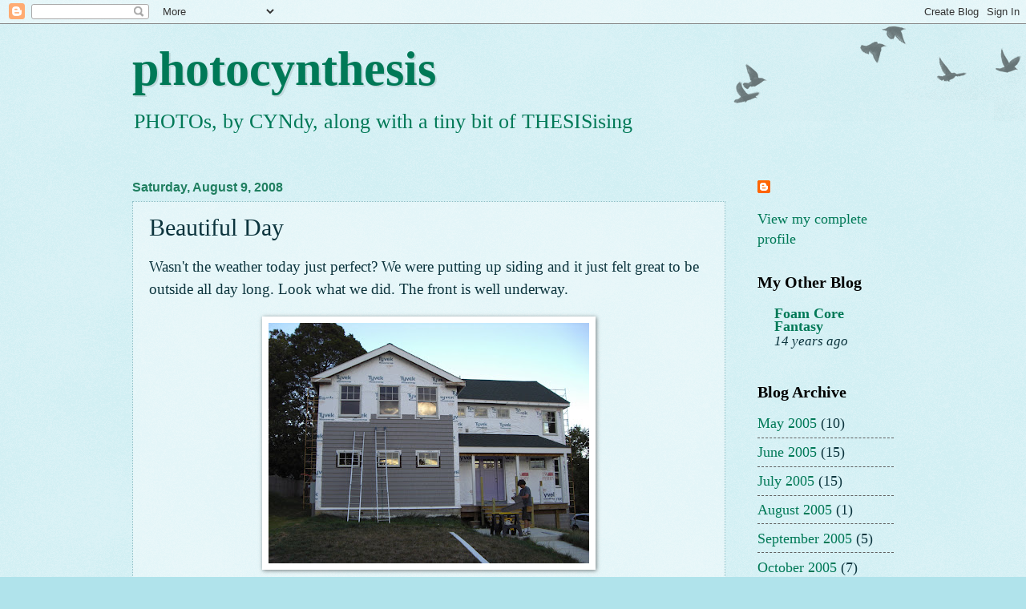

--- FILE ---
content_type: text/html; charset=UTF-8
request_url: https://photo-cyn-thesis.blogspot.com/2008/08/beautiful-day.html?showComment=1218495900000
body_size: 11138
content:
<!DOCTYPE html>
<html class='v2' dir='ltr' lang='en'>
<head>
<link href='https://www.blogger.com/static/v1/widgets/335934321-css_bundle_v2.css' rel='stylesheet' type='text/css'/>
<meta content='width=1100' name='viewport'/>
<meta content='text/html; charset=UTF-8' http-equiv='Content-Type'/>
<meta content='blogger' name='generator'/>
<link href='https://photo-cyn-thesis.blogspot.com/favicon.ico' rel='icon' type='image/x-icon'/>
<link href='http://photo-cyn-thesis.blogspot.com/2008/08/beautiful-day.html' rel='canonical'/>
<link rel="alternate" type="application/atom+xml" title="photocynthesis - Atom" href="https://photo-cyn-thesis.blogspot.com/feeds/posts/default" />
<link rel="alternate" type="application/rss+xml" title="photocynthesis - RSS" href="https://photo-cyn-thesis.blogspot.com/feeds/posts/default?alt=rss" />
<link rel="service.post" type="application/atom+xml" title="photocynthesis - Atom" href="https://www.blogger.com/feeds/6906849261938947265/posts/default" />

<link rel="alternate" type="application/atom+xml" title="photocynthesis - Atom" href="https://photo-cyn-thesis.blogspot.com/feeds/2069498307727623012/comments/default" />
<!--Can't find substitution for tag [blog.ieCssRetrofitLinks]-->
<link href='https://blogger.googleusercontent.com/img/b/R29vZ2xl/AVvXsEhmtbWG53YOMmXREdmape_UpEnH-L1DJ4RAo2b7Y1UyA9KPIWPi6oJrsWDyuw0uynCDPf6hilqQ2108sQJIBsVfvWbxDjMw8vhVFeqOYCGdAvExZL7CFADZ-X9NJHv0sJ8UUzVW73xpNWeI/s400/021.JPG' rel='image_src'/>
<meta content='http://photo-cyn-thesis.blogspot.com/2008/08/beautiful-day.html' property='og:url'/>
<meta content='Beautiful Day' property='og:title'/>
<meta content='Wasn&#39;t the weather today just perfect? We were putting up siding and it just felt great to be outside all day long. Look what we did. The fr...' property='og:description'/>
<meta content='https://blogger.googleusercontent.com/img/b/R29vZ2xl/AVvXsEhmtbWG53YOMmXREdmape_UpEnH-L1DJ4RAo2b7Y1UyA9KPIWPi6oJrsWDyuw0uynCDPf6hilqQ2108sQJIBsVfvWbxDjMw8vhVFeqOYCGdAvExZL7CFADZ-X9NJHv0sJ8UUzVW73xpNWeI/w1200-h630-p-k-no-nu/021.JPG' property='og:image'/>
<title>photocynthesis: Beautiful Day</title>
<style id='page-skin-1' type='text/css'><!--
/*
-----------------------------------------------
Blogger Template Style
Name:     Watermark
Designer: Blogger
URL:      www.blogger.com
----------------------------------------------- */
/* Use this with templates/1ktemplate-*.html */
/* Content
----------------------------------------------- */
body {
font: normal normal 20px Georgia, Utopia, 'Palatino Linotype', Palatino, serif;
color: #0c343d;
background: #b0e3eb url(https://resources.blogblog.com/blogblog/data/1kt/watermark/body_background_birds.png) repeat scroll top left;
}
html body .content-outer {
min-width: 0;
max-width: 100%;
width: 100%;
}
.content-outer {
font-size: 92%;
}
a:link {
text-decoration:none;
color: #007957;
}
a:visited {
text-decoration:none;
color: #570079;
}
a:hover {
text-decoration:underline;
color: #8200b5;
}
.body-fauxcolumns .cap-top {
margin-top: 30px;
background: transparent url(https://resources.blogblog.com/blogblog/data/1kt/watermark/body_overlay_birds.png) no-repeat scroll top right;
height: 121px;
}
.content-inner {
padding: 0;
}
/* Header
----------------------------------------------- */
.header-inner .Header .titlewrapper,
.header-inner .Header .descriptionwrapper {
padding-left: 20px;
padding-right: 20px;
}
.Header h1 {
font: normal bold 60px Georgia, Utopia, 'Palatino Linotype', Palatino, serif;
color: #007957;
text-shadow: 2px 2px rgba(0, 0, 0, .1);
}
.Header h1 a {
color: #007957;
}
.Header .description {
font-size: 140%;
color: #007957;
}
/* Tabs
----------------------------------------------- */
.tabs-inner .section {
margin: 0 20px;
}
.tabs-inner .PageList, .tabs-inner .LinkList, .tabs-inner .Labels {
margin-left: -11px;
margin-right: -11px;
background-color: transparent;
border-top: 0 solid #ffffff;
border-bottom: 0 solid #ffffff;
-moz-box-shadow: 0 0 0 rgba(0, 0, 0, .3);
-webkit-box-shadow: 0 0 0 rgba(0, 0, 0, .3);
-goog-ms-box-shadow: 0 0 0 rgba(0, 0, 0, .3);
box-shadow: 0 0 0 rgba(0, 0, 0, .3);
}
.tabs-inner .PageList .widget-content,
.tabs-inner .LinkList .widget-content,
.tabs-inner .Labels .widget-content {
margin: -3px -11px;
background: transparent none  no-repeat scroll right;
}
.tabs-inner .widget ul {
padding: 2px 25px;
max-height: 34px;
background: transparent none no-repeat scroll left;
}
.tabs-inner .widget li {
border: none;
}
.tabs-inner .widget li a {
display: inline-block;
padding: .25em 1em;
font: normal normal 20px Georgia, Utopia, 'Palatino Linotype', Palatino, serif;
color: #007957;
border-right: 1px solid #b0e3eb;
}
.tabs-inner .widget li:first-child a {
border-left: 1px solid #b0e3eb;
}
.tabs-inner .widget li.selected a, .tabs-inner .widget li a:hover {
color: #000000;
}
/* Headings
----------------------------------------------- */
h2 {
font: normal bold 20px Georgia, Utopia, 'Palatino Linotype', Palatino, serif;
color: #000000;
margin: 0 0 .5em;
}
h2.date-header {
font: normal bold 16px Arial, Tahoma, Helvetica, FreeSans, sans-serif;
color: #207f60;
}
/* Main
----------------------------------------------- */
.main-inner .column-center-inner,
.main-inner .column-left-inner,
.main-inner .column-right-inner {
padding: 0 5px;
}
.main-outer {
margin-top: 0;
background: transparent none no-repeat scroll top left;
}
.main-inner {
padding-top: 30px;
}
.main-cap-top {
position: relative;
}
.main-cap-top .cap-right {
position: absolute;
height: 0;
width: 100%;
bottom: 0;
background: transparent none repeat-x scroll bottom center;
}
.main-cap-top .cap-left {
position: absolute;
height: 245px;
width: 280px;
right: 0;
bottom: 0;
background: transparent none no-repeat scroll bottom left;
}
/* Posts
----------------------------------------------- */
.post-outer {
padding: 15px 20px;
margin: 0 0 25px;
background: transparent url(https://resources.blogblog.com/blogblog/data/1kt/watermark/post_background_birds.png) repeat scroll top left;
_background-image: none;
border: dotted 1px #8cbec5;
-moz-box-shadow: 0 0 0 rgba(0, 0, 0, .1);
-webkit-box-shadow: 0 0 0 rgba(0, 0, 0, .1);
-goog-ms-box-shadow: 0 0 0 rgba(0, 0, 0, .1);
box-shadow: 0 0 0 rgba(0, 0, 0, .1);
}
h3.post-title {
font: normal normal 30px Georgia, Utopia, 'Palatino Linotype', Palatino, serif;
margin: 0;
}
.comments h4 {
font: normal normal 30px Georgia, Utopia, 'Palatino Linotype', Palatino, serif;
margin: 1em 0 0;
}
.post-body {
font-size: 105%;
line-height: 1.5;
position: relative;
}
.post-header {
margin: 0 0 1em;
color: #007957;
}
.post-footer {
margin: 10px 0 0;
padding: 10px 0 0;
color: #007957;
border-top: dashed 1px #5e5e5e;
}
#blog-pager {
font-size: 140%
}
#comments .comment-author {
padding-top: 1.5em;
border-top: dashed 1px #5e5e5e;
background-position: 0 1.5em;
}
#comments .comment-author:first-child {
padding-top: 0;
border-top: none;
}
.avatar-image-container {
margin: .2em 0 0;
}
/* Comments
----------------------------------------------- */
.comments .comments-content .icon.blog-author {
background-repeat: no-repeat;
background-image: url([data-uri]);
}
.comments .comments-content .loadmore a {
border-top: 1px solid #5e5e5e;
border-bottom: 1px solid #5e5e5e;
}
.comments .continue {
border-top: 2px solid #5e5e5e;
}
/* Widgets
----------------------------------------------- */
.widget ul, .widget #ArchiveList ul.flat {
padding: 0;
list-style: none;
}
.widget ul li, .widget #ArchiveList ul.flat li {
padding: .35em 0;
text-indent: 0;
border-top: dashed 1px #5e5e5e;
}
.widget ul li:first-child, .widget #ArchiveList ul.flat li:first-child {
border-top: none;
}
.widget .post-body ul {
list-style: disc;
}
.widget .post-body ul li {
border: none;
}
.widget .zippy {
color: #5e5e5e;
}
.post-body img, .post-body .tr-caption-container, .Profile img, .Image img,
.BlogList .item-thumbnail img {
padding: 5px;
background: #fff;
-moz-box-shadow: 1px 1px 5px rgba(0, 0, 0, .5);
-webkit-box-shadow: 1px 1px 5px rgba(0, 0, 0, .5);
-goog-ms-box-shadow: 1px 1px 5px rgba(0, 0, 0, .5);
box-shadow: 1px 1px 5px rgba(0, 0, 0, .5);
}
.post-body img, .post-body .tr-caption-container {
padding: 8px;
}
.post-body .tr-caption-container {
color: #333333;
}
.post-body .tr-caption-container img {
padding: 0;
background: transparent;
border: none;
-moz-box-shadow: 0 0 0 rgba(0, 0, 0, .1);
-webkit-box-shadow: 0 0 0 rgba(0, 0, 0, .1);
-goog-ms-box-shadow: 0 0 0 rgba(0, 0, 0, .1);
box-shadow: 0 0 0 rgba(0, 0, 0, .1);
}
/* Footer
----------------------------------------------- */
.footer-outer {
color:#8cbec5;
background: #b0e3eb url(https://resources.blogblog.com/blogblog/data/1kt/watermark/body_background_navigator.png) repeat scroll top left;
}
.footer-outer a {
color: #007957;
}
.footer-outer a:visited {
color: #21cb93;
}
.footer-outer a:hover {
color: #66ffd4;
}
.footer-outer .widget h2 {
color: #b0e3eb;
}
/* Mobile
----------------------------------------------- */
body.mobile  {
background-size: 100% auto;
}
.mobile .body-fauxcolumn-outer {
background: transparent none repeat scroll top left;
}
html .mobile .mobile-date-outer {
border-bottom: none;
background: transparent url(https://resources.blogblog.com/blogblog/data/1kt/watermark/post_background_birds.png) repeat scroll top left;
_background-image: none;
margin-bottom: 10px;
}
.mobile .main-inner .date-outer {
padding: 0;
}
.mobile .main-inner .date-header {
margin: 10px;
}
.mobile .main-cap-top {
z-index: -1;
}
.mobile .content-outer {
font-size: 100%;
}
.mobile .post-outer {
padding: 10px;
}
.mobile .main-cap-top .cap-left {
background: transparent none no-repeat scroll bottom left;
}
.mobile .body-fauxcolumns .cap-top {
margin: 0;
}
.mobile-link-button {
background: transparent url(https://resources.blogblog.com/blogblog/data/1kt/watermark/post_background_birds.png) repeat scroll top left;
}
.mobile-link-button a:link, .mobile-link-button a:visited {
color: #007957;
}
.mobile-index-date .date-header {
color: #207f60;
}
.mobile-index-contents {
color: #0c343d;
}
.mobile .tabs-inner .section {
margin: 0;
}
.mobile .tabs-inner .PageList {
margin-left: 0;
margin-right: 0;
}
.mobile .tabs-inner .PageList .widget-content {
margin: 0;
color: #000000;
background: transparent url(https://resources.blogblog.com/blogblog/data/1kt/watermark/post_background_birds.png) repeat scroll top left;
}
.mobile .tabs-inner .PageList .widget-content .pagelist-arrow {
border-left: 1px solid #b0e3eb;
}

--></style>
<style id='template-skin-1' type='text/css'><!--
body {
min-width: 990px;
}
.content-outer, .content-fauxcolumn-outer, .region-inner {
min-width: 990px;
max-width: 990px;
_width: 990px;
}
.main-inner .columns {
padding-left: 0px;
padding-right: 210px;
}
.main-inner .fauxcolumn-center-outer {
left: 0px;
right: 210px;
/* IE6 does not respect left and right together */
_width: expression(this.parentNode.offsetWidth -
parseInt("0px") -
parseInt("210px") + 'px');
}
.main-inner .fauxcolumn-left-outer {
width: 0px;
}
.main-inner .fauxcolumn-right-outer {
width: 210px;
}
.main-inner .column-left-outer {
width: 0px;
right: 100%;
margin-left: -0px;
}
.main-inner .column-right-outer {
width: 210px;
margin-right: -210px;
}
#layout {
min-width: 0;
}
#layout .content-outer {
min-width: 0;
width: 800px;
}
#layout .region-inner {
min-width: 0;
width: auto;
}
body#layout div.add_widget {
padding: 8px;
}
body#layout div.add_widget a {
margin-left: 32px;
}
--></style>
<link href='https://www.blogger.com/dyn-css/authorization.css?targetBlogID=6906849261938947265&amp;zx=18d6464c-79ee-407f-ac08-a2960e526083' media='none' onload='if(media!=&#39;all&#39;)media=&#39;all&#39;' rel='stylesheet'/><noscript><link href='https://www.blogger.com/dyn-css/authorization.css?targetBlogID=6906849261938947265&amp;zx=18d6464c-79ee-407f-ac08-a2960e526083' rel='stylesheet'/></noscript>
<meta name='google-adsense-platform-account' content='ca-host-pub-1556223355139109'/>
<meta name='google-adsense-platform-domain' content='blogspot.com'/>

</head>
<body class='loading variant-birds'>
<div class='navbar section' id='navbar' name='Navbar'><div class='widget Navbar' data-version='1' id='Navbar1'><script type="text/javascript">
    function setAttributeOnload(object, attribute, val) {
      if(window.addEventListener) {
        window.addEventListener('load',
          function(){ object[attribute] = val; }, false);
      } else {
        window.attachEvent('onload', function(){ object[attribute] = val; });
      }
    }
  </script>
<div id="navbar-iframe-container"></div>
<script type="text/javascript" src="https://apis.google.com/js/platform.js"></script>
<script type="text/javascript">
      gapi.load("gapi.iframes:gapi.iframes.style.bubble", function() {
        if (gapi.iframes && gapi.iframes.getContext) {
          gapi.iframes.getContext().openChild({
              url: 'https://www.blogger.com/navbar/6906849261938947265?po\x3d2069498307727623012\x26origin\x3dhttps://photo-cyn-thesis.blogspot.com',
              where: document.getElementById("navbar-iframe-container"),
              id: "navbar-iframe"
          });
        }
      });
    </script><script type="text/javascript">
(function() {
var script = document.createElement('script');
script.type = 'text/javascript';
script.src = '//pagead2.googlesyndication.com/pagead/js/google_top_exp.js';
var head = document.getElementsByTagName('head')[0];
if (head) {
head.appendChild(script);
}})();
</script>
</div></div>
<div class='body-fauxcolumns'>
<div class='fauxcolumn-outer body-fauxcolumn-outer'>
<div class='cap-top'>
<div class='cap-left'></div>
<div class='cap-right'></div>
</div>
<div class='fauxborder-left'>
<div class='fauxborder-right'></div>
<div class='fauxcolumn-inner'>
</div>
</div>
<div class='cap-bottom'>
<div class='cap-left'></div>
<div class='cap-right'></div>
</div>
</div>
</div>
<div class='content'>
<div class='content-fauxcolumns'>
<div class='fauxcolumn-outer content-fauxcolumn-outer'>
<div class='cap-top'>
<div class='cap-left'></div>
<div class='cap-right'></div>
</div>
<div class='fauxborder-left'>
<div class='fauxborder-right'></div>
<div class='fauxcolumn-inner'>
</div>
</div>
<div class='cap-bottom'>
<div class='cap-left'></div>
<div class='cap-right'></div>
</div>
</div>
</div>
<div class='content-outer'>
<div class='content-cap-top cap-top'>
<div class='cap-left'></div>
<div class='cap-right'></div>
</div>
<div class='fauxborder-left content-fauxborder-left'>
<div class='fauxborder-right content-fauxborder-right'></div>
<div class='content-inner'>
<header>
<div class='header-outer'>
<div class='header-cap-top cap-top'>
<div class='cap-left'></div>
<div class='cap-right'></div>
</div>
<div class='fauxborder-left header-fauxborder-left'>
<div class='fauxborder-right header-fauxborder-right'></div>
<div class='region-inner header-inner'>
<div class='header section' id='header' name='Header'><div class='widget Header' data-version='1' id='Header1'>
<div id='header-inner'>
<div class='titlewrapper'>
<h1 class='title'>
<a href='https://photo-cyn-thesis.blogspot.com/'>
photocynthesis
</a>
</h1>
</div>
<div class='descriptionwrapper'>
<p class='description'><span>PHOTOs, by CYNdy, along with a tiny bit of THESISising</span></p>
</div>
</div>
</div></div>
</div>
</div>
<div class='header-cap-bottom cap-bottom'>
<div class='cap-left'></div>
<div class='cap-right'></div>
</div>
</div>
</header>
<div class='tabs-outer'>
<div class='tabs-cap-top cap-top'>
<div class='cap-left'></div>
<div class='cap-right'></div>
</div>
<div class='fauxborder-left tabs-fauxborder-left'>
<div class='fauxborder-right tabs-fauxborder-right'></div>
<div class='region-inner tabs-inner'>
<div class='tabs no-items section' id='crosscol' name='Cross-Column'></div>
<div class='tabs no-items section' id='crosscol-overflow' name='Cross-Column 2'></div>
</div>
</div>
<div class='tabs-cap-bottom cap-bottom'>
<div class='cap-left'></div>
<div class='cap-right'></div>
</div>
</div>
<div class='main-outer'>
<div class='main-cap-top cap-top'>
<div class='cap-left'></div>
<div class='cap-right'></div>
</div>
<div class='fauxborder-left main-fauxborder-left'>
<div class='fauxborder-right main-fauxborder-right'></div>
<div class='region-inner main-inner'>
<div class='columns fauxcolumns'>
<div class='fauxcolumn-outer fauxcolumn-center-outer'>
<div class='cap-top'>
<div class='cap-left'></div>
<div class='cap-right'></div>
</div>
<div class='fauxborder-left'>
<div class='fauxborder-right'></div>
<div class='fauxcolumn-inner'>
</div>
</div>
<div class='cap-bottom'>
<div class='cap-left'></div>
<div class='cap-right'></div>
</div>
</div>
<div class='fauxcolumn-outer fauxcolumn-left-outer'>
<div class='cap-top'>
<div class='cap-left'></div>
<div class='cap-right'></div>
</div>
<div class='fauxborder-left'>
<div class='fauxborder-right'></div>
<div class='fauxcolumn-inner'>
</div>
</div>
<div class='cap-bottom'>
<div class='cap-left'></div>
<div class='cap-right'></div>
</div>
</div>
<div class='fauxcolumn-outer fauxcolumn-right-outer'>
<div class='cap-top'>
<div class='cap-left'></div>
<div class='cap-right'></div>
</div>
<div class='fauxborder-left'>
<div class='fauxborder-right'></div>
<div class='fauxcolumn-inner'>
</div>
</div>
<div class='cap-bottom'>
<div class='cap-left'></div>
<div class='cap-right'></div>
</div>
</div>
<!-- corrects IE6 width calculation -->
<div class='columns-inner'>
<div class='column-center-outer'>
<div class='column-center-inner'>
<div class='main section' id='main' name='Main'><div class='widget Blog' data-version='1' id='Blog1'>
<div class='blog-posts hfeed'>

          <div class="date-outer">
        
<h2 class='date-header'><span>Saturday, August 9, 2008</span></h2>

          <div class="date-posts">
        
<div class='post-outer'>
<div class='post hentry uncustomized-post-template' itemprop='blogPost' itemscope='itemscope' itemtype='http://schema.org/BlogPosting'>
<meta content='https://blogger.googleusercontent.com/img/b/R29vZ2xl/AVvXsEhmtbWG53YOMmXREdmape_UpEnH-L1DJ4RAo2b7Y1UyA9KPIWPi6oJrsWDyuw0uynCDPf6hilqQ2108sQJIBsVfvWbxDjMw8vhVFeqOYCGdAvExZL7CFADZ-X9NJHv0sJ8UUzVW73xpNWeI/s400/021.JPG' itemprop='image_url'/>
<meta content='6906849261938947265' itemprop='blogId'/>
<meta content='2069498307727623012' itemprop='postId'/>
<a name='2069498307727623012'></a>
<h3 class='post-title entry-title' itemprop='name'>
Beautiful Day
</h3>
<div class='post-header'>
<div class='post-header-line-1'></div>
</div>
<div class='post-body entry-content' id='post-body-2069498307727623012' itemprop='description articleBody'>
Wasn't the weather today just perfect? We were putting up siding and it just felt great to be outside all day long. Look what we did. The front is well underway.<br /><p align="center"><a href="https://blogger.googleusercontent.com/img/b/R29vZ2xl/AVvXsEhmtbWG53YOMmXREdmape_UpEnH-L1DJ4RAo2b7Y1UyA9KPIWPi6oJrsWDyuw0uynCDPf6hilqQ2108sQJIBsVfvWbxDjMw8vhVFeqOYCGdAvExZL7CFADZ-X9NJHv0sJ8UUzVW73xpNWeI/s1600-h/021.JPG"><img alt="" border="0" id="BLOGGER_PHOTO_ID_5232378859475169650" src="https://blogger.googleusercontent.com/img/b/R29vZ2xl/AVvXsEhmtbWG53YOMmXREdmape_UpEnH-L1DJ4RAo2b7Y1UyA9KPIWPi6oJrsWDyuw0uynCDPf6hilqQ2108sQJIBsVfvWbxDjMw8vhVFeqOYCGdAvExZL7CFADZ-X9NJHv0sJ8UUzVW73xpNWeI/s400/021.JPG" style="CURSOR: hand" /></a></p>The clouds today were amazing.<br /><p align="center"><a href="https://blogger.googleusercontent.com/img/b/R29vZ2xl/AVvXsEjqLUS7tfPLFovpevy4amsumtKye74_kZ3uD2Vz_k4rjUuGEVYtM40o5XmURxh65BzxxrpnZV5PLuEStnW7_zF1ecV6NgMia7UitYJ1Kdh1qQHhuVWgPk1qOlrKFWZwXW73s83_BKhlyUB9/s1600-h/008.JPG"><img alt="" border="0" id="BLOGGER_PHOTO_ID_5232378861185484626" src="https://blogger.googleusercontent.com/img/b/R29vZ2xl/AVvXsEjqLUS7tfPLFovpevy4amsumtKye74_kZ3uD2Vz_k4rjUuGEVYtM40o5XmURxh65BzxxrpnZV5PLuEStnW7_zF1ecV6NgMia7UitYJ1Kdh1qQHhuVWgPk1qOlrKFWZwXW73s83_BKhlyUB9/s400/008.JPG" style="CURSOR: hand" /></a></p><p align="center"><a href="https://blogger.googleusercontent.com/img/b/R29vZ2xl/AVvXsEgeE7vFCYr4Dmir4ZRBnbuMK86owiEUAi3uXIzku4MIM5Dn8fViVNj8MPcRE-i3H20Lp9rrN6RKiRGj8rulLyYInUMoKctYwNmJa3V2NQn2Rs7cUcX_qv4sUY5AjpU8MdwVYZR6bhACe2fN/s1600-h/005.JPG"><img alt="" border="0" id="BLOGGER_PHOTO_ID_5232378869448338386" src="https://blogger.googleusercontent.com/img/b/R29vZ2xl/AVvXsEgeE7vFCYr4Dmir4ZRBnbuMK86owiEUAi3uXIzku4MIM5Dn8fViVNj8MPcRE-i3H20Lp9rrN6RKiRGj8rulLyYInUMoKctYwNmJa3V2NQn2Rs7cUcX_qv4sUY5AjpU8MdwVYZR6bhACe2fN/s400/005.JPG" style="CURSOR: hand" /></a></p>And here's a little backyard rabbit action.<br /><br /><p align="center"><iframe allowfullscreen="allowfullscreen" class="b-hbp-video b-uploaded" frameborder="0" height="266" id="BLOGGER-video-e3d886134d4782d5-8164" mozallowfullscreen="mozallowfullscreen" src="https://www.blogger.com/video.g?token=AD6v5dxvEAP5IcdGYFEAST1xP_Uj2sSnW-DofbiSkckzQT335b3bXrGohm-f4J14uD1N_zM4N3BogQP3_A8vnBNyKxaCel0H77GujflT3RWY253FZfx174hkEha7GYZ6JqPHe0StlSs" webkitallowfullscreen="webkitallowfullscreen" width="320"></iframe></p><p>We worked until 8:30 and then went to see "Bottle Shock" at Bethesda Row. Delightful movie. Very tired now. Must sleep. More siding tomorrow, then a gig.</p>
<div style='clear: both;'></div>
</div>
<div class='post-footer'>
<div class='post-footer-line post-footer-line-1'>
<span class='post-author vcard'>
Posted by
<span class='fn' itemprop='author' itemscope='itemscope' itemtype='http://schema.org/Person'>
<meta content='https://www.blogger.com/profile/11787927933858782267' itemprop='url'/>
<a class='g-profile' href='https://www.blogger.com/profile/11787927933858782267' rel='author' title='author profile'>
<span itemprop='name'>Cyndy</span>
</a>
</span>
</span>
<span class='post-timestamp'>
at
<meta content='http://photo-cyn-thesis.blogspot.com/2008/08/beautiful-day.html' itemprop='url'/>
<a class='timestamp-link' href='https://photo-cyn-thesis.blogspot.com/2008/08/beautiful-day.html' rel='bookmark' title='permanent link'><abbr class='published' itemprop='datePublished' title='2008-08-09T00:51:00-04:00'>12:51&#8239;AM</abbr></a>
</span>
<span class='post-comment-link'>
</span>
<span class='post-icons'>
<span class='item-control blog-admin pid-266812665'>
<a href='https://www.blogger.com/post-edit.g?blogID=6906849261938947265&postID=2069498307727623012&from=pencil' title='Edit Post'>
<img alt='' class='icon-action' height='18' src='https://resources.blogblog.com/img/icon18_edit_allbkg.gif' width='18'/>
</a>
</span>
</span>
<div class='post-share-buttons goog-inline-block'>
</div>
</div>
<div class='post-footer-line post-footer-line-2'>
<span class='post-labels'>
</span>
</div>
<div class='post-footer-line post-footer-line-3'>
<span class='post-location'>
</span>
</div>
</div>
</div>
<div class='comments' id='comments'>
<a name='comments'></a>
<h4>5 comments:</h4>
<div id='Blog1_comments-block-wrapper'>
<dl class='avatar-comment-indent' id='comments-block'>
<dt class='comment-author ' id='c8028837934812750714'>
<a name='c8028837934812750714'></a>
<div class="avatar-image-container vcard"><span dir="ltr"><a href="https://www.blogger.com/profile/18356998698106275372" target="" rel="nofollow" onclick="" class="avatar-hovercard" id="av-8028837934812750714-18356998698106275372"><img src="https://resources.blogblog.com/img/blank.gif" width="35" height="35" class="delayLoad" style="display: none;" longdesc="//blogger.googleusercontent.com/img/b/R29vZ2xl/AVvXsEhonqhNX9QKCid4vFA01jeIZBYETxgcRC8zD9of3j_m55XPOsbpiMCavK3kdkYpZKjfZXmwWRbznzlKBTQAOIm0Dn82VeFChmEBXTeKbn_wyTd5FX56N8CUS_pY4fFT_w/s45-c/fbpic.jpg" alt="" title="Barbara">

<noscript><img src="//blogger.googleusercontent.com/img/b/R29vZ2xl/AVvXsEhonqhNX9QKCid4vFA01jeIZBYETxgcRC8zD9of3j_m55XPOsbpiMCavK3kdkYpZKjfZXmwWRbznzlKBTQAOIm0Dn82VeFChmEBXTeKbn_wyTd5FX56N8CUS_pY4fFT_w/s45-c/fbpic.jpg" width="35" height="35" class="photo" alt=""></noscript></a></span></div>
<a href='https://www.blogger.com/profile/18356998698106275372' rel='nofollow'>Barbara</a>
said...
</dt>
<dd class='comment-body' id='Blog1_cmt-8028837934812750714'>
<p>
I'm always so amazed when people can do things like siding themselves!<BR/><BR/>The cloud pics and bunny video are great.  I have a hard time eating rabbit because they are so cute!
</p>
</dd>
<dd class='comment-footer'>
<span class='comment-timestamp'>
<a href='https://photo-cyn-thesis.blogspot.com/2008/08/beautiful-day.html?showComment=1218310380000#c8028837934812750714' title='comment permalink'>
August 9, 2008 at 3:33&#8239;PM
</a>
<span class='item-control blog-admin pid-1532856908'>
<a class='comment-delete' href='https://www.blogger.com/comment/delete/6906849261938947265/8028837934812750714' title='Delete Comment'>
<img src='https://resources.blogblog.com/img/icon_delete13.gif'/>
</a>
</span>
</span>
</dd>
<dt class='comment-author ' id='c6233550826921491166'>
<a name='c6233550826921491166'></a>
<div class="avatar-image-container vcard"><span dir="ltr"><a href="https://www.blogger.com/profile/05571122788934925395" target="" rel="nofollow" onclick="" class="avatar-hovercard" id="av-6233550826921491166-05571122788934925395"><img src="https://resources.blogblog.com/img/blank.gif" width="35" height="35" class="delayLoad" style="display: none;" longdesc="//blogger.googleusercontent.com/img/b/R29vZ2xl/AVvXsEgpHuFgMZhYsRiKxNo8nczdHzS1-OUPtJiTFMXydBjFxcG15WeH6Jm5NV16uf05zhdshA-oEFMRnrk3hmrEylkRKGNuPZz267CLPbR_XYxY7DybRYy1fd6OMQ5BQDC_bt4/s45-c/newLogo.jpg" alt="" title="Mo">

<noscript><img src="//blogger.googleusercontent.com/img/b/R29vZ2xl/AVvXsEgpHuFgMZhYsRiKxNo8nczdHzS1-OUPtJiTFMXydBjFxcG15WeH6Jm5NV16uf05zhdshA-oEFMRnrk3hmrEylkRKGNuPZz267CLPbR_XYxY7DybRYy1fd6OMQ5BQDC_bt4/s45-c/newLogo.jpg" width="35" height="35" class="photo" alt=""></noscript></a></span></div>
<a href='https://www.blogger.com/profile/05571122788934925395' rel='nofollow'>Mo</a>
said...
</dt>
<dd class='comment-body' id='Blog1_cmt-6233550826921491166'>
<p>
Aww...the rabbit's adorable. I used to have a bunny named Scooter, but now I have to live vicariously through the wild rabbits in the neighborhood ;)<BR/><BR/>Kudos to you for doing the siding yourself--it looks great!
</p>
</dd>
<dd class='comment-footer'>
<span class='comment-timestamp'>
<a href='https://photo-cyn-thesis.blogspot.com/2008/08/beautiful-day.html?showComment=1218495900000#c6233550826921491166' title='comment permalink'>
August 11, 2008 at 7:05&#8239;PM
</a>
<span class='item-control blog-admin pid-2137821104'>
<a class='comment-delete' href='https://www.blogger.com/comment/delete/6906849261938947265/6233550826921491166' title='Delete Comment'>
<img src='https://resources.blogblog.com/img/icon_delete13.gif'/>
</a>
</span>
</span>
</dd>
<dt class='comment-author blog-author' id='c6012058863746395724'>
<a name='c6012058863746395724'></a>
<div class="avatar-image-container avatar-stock"><span dir="ltr"><a href="https://www.blogger.com/profile/11787927933858782267" target="" rel="nofollow" onclick="" class="avatar-hovercard" id="av-6012058863746395724-11787927933858782267"><img src="//www.blogger.com/img/blogger_logo_round_35.png" width="35" height="35" alt="" title="Cyndy">

</a></span></div>
<a href='https://www.blogger.com/profile/11787927933858782267' rel='nofollow'>Cyndy</a>
said...
</dt>
<dd class='comment-body' id='Blog1_cmt-6012058863746395724'>
<p>
Thanks you guys!  The siding is actually kind of fun to put up.  It reminds me of sewing in a way.  You have to match the horizontal lines and cut things to fit, but it goes on with nails instead of a needle and thread.  It's also kind of like Legos because of the way the sections snap together.
</p>
</dd>
<dd class='comment-footer'>
<span class='comment-timestamp'>
<a href='https://photo-cyn-thesis.blogspot.com/2008/08/beautiful-day.html?showComment=1218686700000#c6012058863746395724' title='comment permalink'>
August 14, 2008 at 12:05&#8239;AM
</a>
<span class='item-control blog-admin pid-266812665'>
<a class='comment-delete' href='https://www.blogger.com/comment/delete/6906849261938947265/6012058863746395724' title='Delete Comment'>
<img src='https://resources.blogblog.com/img/icon_delete13.gif'/>
</a>
</span>
</span>
</dd>
<dt class='comment-author ' id='c8336698084708250995'>
<a name='c8336698084708250995'></a>
<div class="avatar-image-container vcard"><span dir="ltr"><a href="https://www.blogger.com/profile/02885203487094654761" target="" rel="nofollow" onclick="" class="avatar-hovercard" id="av-8336698084708250995-02885203487094654761"><img src="https://resources.blogblog.com/img/blank.gif" width="35" height="35" class="delayLoad" style="display: none;" longdesc="//blogger.googleusercontent.com/img/b/R29vZ2xl/AVvXsEi3_EDGiUPn26uDcxAq58s-R5QzzshzZCblkPMyEx-HhTRHaZZlwWthdflrPpRxbbwny3lzahqOhOBj39fBZsaIaescErwQDk49W4DhqmKEZ-Tghm10eYM6svCjg-sTz2c/s45-c/Photo%252B159.jpg" alt="" title="Kellyann Brown">

<noscript><img src="//blogger.googleusercontent.com/img/b/R29vZ2xl/AVvXsEi3_EDGiUPn26uDcxAq58s-R5QzzshzZCblkPMyEx-HhTRHaZZlwWthdflrPpRxbbwny3lzahqOhOBj39fBZsaIaescErwQDk49W4DhqmKEZ-Tghm10eYM6svCjg-sTz2c/s45-c/Photo%252B159.jpg" width="35" height="35" class="photo" alt=""></noscript></a></span></div>
<a href='https://www.blogger.com/profile/02885203487094654761' rel='nofollow'>Kellyann Brown</a>
said...
</dt>
<dd class='comment-body' id='Blog1_cmt-8336698084708250995'>
<p>
The other night, we were driving home late...and there in our neighbor's yard was THE biggest white rabbit I have ever seen... We both looked at the rabbit and it looked at us for a good five minutes, then Mr. R. cracked a joke about rabbit stew and it took off like a shot!
</p>
</dd>
<dd class='comment-footer'>
<span class='comment-timestamp'>
<a href='https://photo-cyn-thesis.blogspot.com/2008/08/beautiful-day.html?showComment=1219206900000#c8336698084708250995' title='comment permalink'>
August 20, 2008 at 12:35&#8239;AM
</a>
<span class='item-control blog-admin pid-1126007639'>
<a class='comment-delete' href='https://www.blogger.com/comment/delete/6906849261938947265/8336698084708250995' title='Delete Comment'>
<img src='https://resources.blogblog.com/img/icon_delete13.gif'/>
</a>
</span>
</span>
</dd>
<dt class='comment-author blog-author' id='c8911674165193453577'>
<a name='c8911674165193453577'></a>
<div class="avatar-image-container avatar-stock"><span dir="ltr"><a href="https://www.blogger.com/profile/11787927933858782267" target="" rel="nofollow" onclick="" class="avatar-hovercard" id="av-8911674165193453577-11787927933858782267"><img src="//www.blogger.com/img/blogger_logo_round_35.png" width="35" height="35" alt="" title="Cyndy">

</a></span></div>
<a href='https://www.blogger.com/profile/11787927933858782267' rel='nofollow'>Cyndy</a>
said...
</dt>
<dd class='comment-body' id='Blog1_cmt-8911674165193453577'>
<p>
A white rabbit!  It must have been someone's pet on the loose.  I hope it found it's way home.
</p>
</dd>
<dd class='comment-footer'>
<span class='comment-timestamp'>
<a href='https://photo-cyn-thesis.blogspot.com/2008/08/beautiful-day.html?showComment=1219542720000#c8911674165193453577' title='comment permalink'>
August 23, 2008 at 9:52&#8239;PM
</a>
<span class='item-control blog-admin pid-266812665'>
<a class='comment-delete' href='https://www.blogger.com/comment/delete/6906849261938947265/8911674165193453577' title='Delete Comment'>
<img src='https://resources.blogblog.com/img/icon_delete13.gif'/>
</a>
</span>
</span>
</dd>
</dl>
</div>
<p class='comment-footer'>
<a href='https://www.blogger.com/comment/fullpage/post/6906849261938947265/2069498307727623012' onclick=''>Post a Comment</a>
</p>
</div>
</div>

        </div></div>
      
</div>
<div class='blog-pager' id='blog-pager'>
<span id='blog-pager-newer-link'>
<a class='blog-pager-newer-link' href='https://photo-cyn-thesis.blogspot.com/2008/08/how-do-you-like-them-apples.html' id='Blog1_blog-pager-newer-link' title='Newer Post'>Newer Post</a>
</span>
<span id='blog-pager-older-link'>
<a class='blog-pager-older-link' href='https://photo-cyn-thesis.blogspot.com/2008/08/assateague.html' id='Blog1_blog-pager-older-link' title='Older Post'>Older Post</a>
</span>
<a class='home-link' href='https://photo-cyn-thesis.blogspot.com/'>Home</a>
</div>
<div class='clear'></div>
<div class='post-feeds'>
<div class='feed-links'>
Subscribe to:
<a class='feed-link' href='https://photo-cyn-thesis.blogspot.com/feeds/2069498307727623012/comments/default' target='_blank' type='application/atom+xml'>Post Comments (Atom)</a>
</div>
</div>
</div></div>
</div>
</div>
<div class='column-left-outer'>
<div class='column-left-inner'>
<aside>
</aside>
</div>
</div>
<div class='column-right-outer'>
<div class='column-right-inner'>
<aside>
<div class='sidebar section' id='sidebar-right-1'><div class='widget Profile' data-version='1' id='Profile1'>
<div class='widget-content'>
<dl class='profile-datablock'>
<dt class='profile-data'>
<a class='profile-name-link g-profile' href='https://www.blogger.com/profile/11787927933858782267' rel='author' style='background-image: url(//www.blogger.com/img/logo-16.png);'>
</a>
</dt>
</dl>
<a class='profile-link' href='https://www.blogger.com/profile/11787927933858782267' rel='author'>View my complete profile</a>
<div class='clear'></div>
</div>
</div><div class='widget BlogList' data-version='1' id='BlogList1'>
<h2 class='title'>My Other Blog</h2>
<div class='widget-content'>
<div class='blog-list-container' id='BlogList1_container'>
<ul id='BlogList1_blogs'>
<li style='display: block;'>
<div class='blog-icon'>
</div>
<div class='blog-content'>
<div class='blog-title'>
<a href='http://foamcorefantasy.blogspot.com/' target='_blank'>
Foam Core Fantasy</a>
</div>
<div class='item-content'>
<div class='item-time'>
14 years ago
</div>
</div>
</div>
<div style='clear: both;'></div>
</li>
</ul>
<div class='clear'></div>
</div>
</div>
</div><div class='widget BlogArchive' data-version='1' id='BlogArchive1'>
<h2>Blog Archive</h2>
<div class='widget-content'>
<div id='ArchiveList'>
<div id='BlogArchive1_ArchiveList'>
<ul class='flat'>
<li class='archivedate'>
<a href='https://photo-cyn-thesis.blogspot.com/2005/05/'>May 2005</a> (10)
      </li>
<li class='archivedate'>
<a href='https://photo-cyn-thesis.blogspot.com/2005/06/'>June 2005</a> (15)
      </li>
<li class='archivedate'>
<a href='https://photo-cyn-thesis.blogspot.com/2005/07/'>July 2005</a> (15)
      </li>
<li class='archivedate'>
<a href='https://photo-cyn-thesis.blogspot.com/2005/08/'>August 2005</a> (1)
      </li>
<li class='archivedate'>
<a href='https://photo-cyn-thesis.blogspot.com/2005/09/'>September 2005</a> (5)
      </li>
<li class='archivedate'>
<a href='https://photo-cyn-thesis.blogspot.com/2005/10/'>October 2005</a> (7)
      </li>
<li class='archivedate'>
<a href='https://photo-cyn-thesis.blogspot.com/2005/11/'>November 2005</a> (2)
      </li>
<li class='archivedate'>
<a href='https://photo-cyn-thesis.blogspot.com/2005/12/'>December 2005</a> (2)
      </li>
<li class='archivedate'>
<a href='https://photo-cyn-thesis.blogspot.com/2006/06/'>June 2006</a> (1)
      </li>
<li class='archivedate'>
<a href='https://photo-cyn-thesis.blogspot.com/2006/07/'>July 2006</a> (1)
      </li>
<li class='archivedate'>
<a href='https://photo-cyn-thesis.blogspot.com/2006/08/'>August 2006</a> (1)
      </li>
<li class='archivedate'>
<a href='https://photo-cyn-thesis.blogspot.com/2006/12/'>December 2006</a> (1)
      </li>
<li class='archivedate'>
<a href='https://photo-cyn-thesis.blogspot.com/2007/03/'>March 2007</a> (2)
      </li>
<li class='archivedate'>
<a href='https://photo-cyn-thesis.blogspot.com/2007/07/'>July 2007</a> (2)
      </li>
<li class='archivedate'>
<a href='https://photo-cyn-thesis.blogspot.com/2007/08/'>August 2007</a> (3)
      </li>
<li class='archivedate'>
<a href='https://photo-cyn-thesis.blogspot.com/2007/09/'>September 2007</a> (2)
      </li>
<li class='archivedate'>
<a href='https://photo-cyn-thesis.blogspot.com/2007/10/'>October 2007</a> (1)
      </li>
<li class='archivedate'>
<a href='https://photo-cyn-thesis.blogspot.com/2007/12/'>December 2007</a> (2)
      </li>
<li class='archivedate'>
<a href='https://photo-cyn-thesis.blogspot.com/2008/01/'>January 2008</a> (1)
      </li>
<li class='archivedate'>
<a href='https://photo-cyn-thesis.blogspot.com/2008/02/'>February 2008</a> (2)
      </li>
<li class='archivedate'>
<a href='https://photo-cyn-thesis.blogspot.com/2008/03/'>March 2008</a> (2)
      </li>
<li class='archivedate'>
<a href='https://photo-cyn-thesis.blogspot.com/2008/04/'>April 2008</a> (3)
      </li>
<li class='archivedate'>
<a href='https://photo-cyn-thesis.blogspot.com/2008/05/'>May 2008</a> (5)
      </li>
<li class='archivedate'>
<a href='https://photo-cyn-thesis.blogspot.com/2008/06/'>June 2008</a> (7)
      </li>
<li class='archivedate'>
<a href='https://photo-cyn-thesis.blogspot.com/2008/07/'>July 2008</a> (8)
      </li>
<li class='archivedate'>
<a href='https://photo-cyn-thesis.blogspot.com/2008/08/'>August 2008</a> (6)
      </li>
<li class='archivedate'>
<a href='https://photo-cyn-thesis.blogspot.com/2008/09/'>September 2008</a> (6)
      </li>
<li class='archivedate'>
<a href='https://photo-cyn-thesis.blogspot.com/2008/10/'>October 2008</a> (12)
      </li>
<li class='archivedate'>
<a href='https://photo-cyn-thesis.blogspot.com/2008/11/'>November 2008</a> (8)
      </li>
<li class='archivedate'>
<a href='https://photo-cyn-thesis.blogspot.com/2008/12/'>December 2008</a> (9)
      </li>
<li class='archivedate'>
<a href='https://photo-cyn-thesis.blogspot.com/2009/01/'>January 2009</a> (9)
      </li>
<li class='archivedate'>
<a href='https://photo-cyn-thesis.blogspot.com/2009/02/'>February 2009</a> (6)
      </li>
<li class='archivedate'>
<a href='https://photo-cyn-thesis.blogspot.com/2009/03/'>March 2009</a> (6)
      </li>
<li class='archivedate'>
<a href='https://photo-cyn-thesis.blogspot.com/2009/04/'>April 2009</a> (4)
      </li>
<li class='archivedate'>
<a href='https://photo-cyn-thesis.blogspot.com/2009/05/'>May 2009</a> (6)
      </li>
<li class='archivedate'>
<a href='https://photo-cyn-thesis.blogspot.com/2009/06/'>June 2009</a> (4)
      </li>
<li class='archivedate'>
<a href='https://photo-cyn-thesis.blogspot.com/2009/07/'>July 2009</a> (4)
      </li>
<li class='archivedate'>
<a href='https://photo-cyn-thesis.blogspot.com/2009/08/'>August 2009</a> (3)
      </li>
<li class='archivedate'>
<a href='https://photo-cyn-thesis.blogspot.com/2009/09/'>September 2009</a> (7)
      </li>
<li class='archivedate'>
<a href='https://photo-cyn-thesis.blogspot.com/2009/10/'>October 2009</a> (7)
      </li>
<li class='archivedate'>
<a href='https://photo-cyn-thesis.blogspot.com/2009/11/'>November 2009</a> (6)
      </li>
<li class='archivedate'>
<a href='https://photo-cyn-thesis.blogspot.com/2009/12/'>December 2009</a> (4)
      </li>
<li class='archivedate'>
<a href='https://photo-cyn-thesis.blogspot.com/2010/01/'>January 2010</a> (6)
      </li>
<li class='archivedate'>
<a href='https://photo-cyn-thesis.blogspot.com/2010/02/'>February 2010</a> (7)
      </li>
<li class='archivedate'>
<a href='https://photo-cyn-thesis.blogspot.com/2010/03/'>March 2010</a> (1)
      </li>
<li class='archivedate'>
<a href='https://photo-cyn-thesis.blogspot.com/2010/04/'>April 2010</a> (2)
      </li>
<li class='archivedate'>
<a href='https://photo-cyn-thesis.blogspot.com/2010/05/'>May 2010</a> (1)
      </li>
<li class='archivedate'>
<a href='https://photo-cyn-thesis.blogspot.com/2010/06/'>June 2010</a> (1)
      </li>
<li class='archivedate'>
<a href='https://photo-cyn-thesis.blogspot.com/2010/07/'>July 2010</a> (3)
      </li>
<li class='archivedate'>
<a href='https://photo-cyn-thesis.blogspot.com/2010/09/'>September 2010</a> (2)
      </li>
<li class='archivedate'>
<a href='https://photo-cyn-thesis.blogspot.com/2010/10/'>October 2010</a> (3)
      </li>
<li class='archivedate'>
<a href='https://photo-cyn-thesis.blogspot.com/2010/11/'>November 2010</a> (5)
      </li>
<li class='archivedate'>
<a href='https://photo-cyn-thesis.blogspot.com/2011/01/'>January 2011</a> (1)
      </li>
<li class='archivedate'>
<a href='https://photo-cyn-thesis.blogspot.com/2011/03/'>March 2011</a> (5)
      </li>
<li class='archivedate'>
<a href='https://photo-cyn-thesis.blogspot.com/2011/07/'>July 2011</a> (27)
      </li>
<li class='archivedate'>
<a href='https://photo-cyn-thesis.blogspot.com/2011/08/'>August 2011</a> (2)
      </li>
<li class='archivedate'>
<a href='https://photo-cyn-thesis.blogspot.com/2011/09/'>September 2011</a> (2)
      </li>
<li class='archivedate'>
<a href='https://photo-cyn-thesis.blogspot.com/2011/11/'>November 2011</a> (1)
      </li>
<li class='archivedate'>
<a href='https://photo-cyn-thesis.blogspot.com/2011/12/'>December 2011</a> (13)
      </li>
<li class='archivedate'>
<a href='https://photo-cyn-thesis.blogspot.com/2012/01/'>January 2012</a> (8)
      </li>
<li class='archivedate'>
<a href='https://photo-cyn-thesis.blogspot.com/2012/07/'>July 2012</a> (11)
      </li>
<li class='archivedate'>
<a href='https://photo-cyn-thesis.blogspot.com/2013/05/'>May 2013</a> (2)
      </li>
<li class='archivedate'>
<a href='https://photo-cyn-thesis.blogspot.com/2015/01/'>January 2015</a> (1)
      </li>
<li class='archivedate'>
<a href='https://photo-cyn-thesis.blogspot.com/2015/03/'>March 2015</a> (1)
      </li>
<li class='archivedate'>
<a href='https://photo-cyn-thesis.blogspot.com/2015/07/'>July 2015</a> (15)
      </li>
<li class='archivedate'>
<a href='https://photo-cyn-thesis.blogspot.com/2015/09/'>September 2015</a> (1)
      </li>
</ul>
</div>
</div>
<div class='clear'></div>
</div>
</div></div>
</aside>
</div>
</div>
</div>
<div style='clear: both'></div>
<!-- columns -->
</div>
<!-- main -->
</div>
</div>
<div class='main-cap-bottom cap-bottom'>
<div class='cap-left'></div>
<div class='cap-right'></div>
</div>
</div>
<footer>
<div class='footer-outer'>
<div class='footer-cap-top cap-top'>
<div class='cap-left'></div>
<div class='cap-right'></div>
</div>
<div class='fauxborder-left footer-fauxborder-left'>
<div class='fauxborder-right footer-fauxborder-right'></div>
<div class='region-inner footer-inner'>
<div class='foot no-items section' id='footer-1'></div>
<table border='0' cellpadding='0' cellspacing='0' class='section-columns columns-2'>
<tbody>
<tr>
<td class='first columns-cell'>
<div class='foot no-items section' id='footer-2-1'></div>
</td>
<td class='columns-cell'>
<div class='foot no-items section' id='footer-2-2'></div>
</td>
</tr>
</tbody>
</table>
<!-- outside of the include in order to lock Attribution widget -->
<div class='foot section' id='footer-3' name='Footer'><div class='widget Attribution' data-version='1' id='Attribution1'>
<div class='widget-content' style='text-align: center;'>
Watermark theme. Powered by <a href='https://www.blogger.com' target='_blank'>Blogger</a>.
</div>
<div class='clear'></div>
</div></div>
</div>
</div>
<div class='footer-cap-bottom cap-bottom'>
<div class='cap-left'></div>
<div class='cap-right'></div>
</div>
</div>
</footer>
<!-- content -->
</div>
</div>
<div class='content-cap-bottom cap-bottom'>
<div class='cap-left'></div>
<div class='cap-right'></div>
</div>
</div>
</div>
<script type='text/javascript'>
    window.setTimeout(function() {
        document.body.className = document.body.className.replace('loading', '');
      }, 10);
  </script>

<script type="text/javascript" src="https://www.blogger.com/static/v1/widgets/3845888474-widgets.js"></script>
<script type='text/javascript'>
window['__wavt'] = 'AOuZoY4p2Cvnqb3cFBlcfyIJa42BvRV3-A:1768616434635';_WidgetManager._Init('//www.blogger.com/rearrange?blogID\x3d6906849261938947265','//photo-cyn-thesis.blogspot.com/2008/08/beautiful-day.html','6906849261938947265');
_WidgetManager._SetDataContext([{'name': 'blog', 'data': {'blogId': '6906849261938947265', 'title': 'photocynthesis', 'url': 'https://photo-cyn-thesis.blogspot.com/2008/08/beautiful-day.html', 'canonicalUrl': 'http://photo-cyn-thesis.blogspot.com/2008/08/beautiful-day.html', 'homepageUrl': 'https://photo-cyn-thesis.blogspot.com/', 'searchUrl': 'https://photo-cyn-thesis.blogspot.com/search', 'canonicalHomepageUrl': 'http://photo-cyn-thesis.blogspot.com/', 'blogspotFaviconUrl': 'https://photo-cyn-thesis.blogspot.com/favicon.ico', 'bloggerUrl': 'https://www.blogger.com', 'hasCustomDomain': false, 'httpsEnabled': true, 'enabledCommentProfileImages': true, 'gPlusViewType': 'FILTERED_POSTMOD', 'adultContent': false, 'analyticsAccountNumber': '', 'encoding': 'UTF-8', 'locale': 'en', 'localeUnderscoreDelimited': 'en', 'languageDirection': 'ltr', 'isPrivate': false, 'isMobile': false, 'isMobileRequest': false, 'mobileClass': '', 'isPrivateBlog': false, 'isDynamicViewsAvailable': true, 'feedLinks': '\x3clink rel\x3d\x22alternate\x22 type\x3d\x22application/atom+xml\x22 title\x3d\x22photocynthesis - Atom\x22 href\x3d\x22https://photo-cyn-thesis.blogspot.com/feeds/posts/default\x22 /\x3e\n\x3clink rel\x3d\x22alternate\x22 type\x3d\x22application/rss+xml\x22 title\x3d\x22photocynthesis - RSS\x22 href\x3d\x22https://photo-cyn-thesis.blogspot.com/feeds/posts/default?alt\x3drss\x22 /\x3e\n\x3clink rel\x3d\x22service.post\x22 type\x3d\x22application/atom+xml\x22 title\x3d\x22photocynthesis - Atom\x22 href\x3d\x22https://www.blogger.com/feeds/6906849261938947265/posts/default\x22 /\x3e\n\n\x3clink rel\x3d\x22alternate\x22 type\x3d\x22application/atom+xml\x22 title\x3d\x22photocynthesis - Atom\x22 href\x3d\x22https://photo-cyn-thesis.blogspot.com/feeds/2069498307727623012/comments/default\x22 /\x3e\n', 'meTag': '', 'adsenseHostId': 'ca-host-pub-1556223355139109', 'adsenseHasAds': false, 'adsenseAutoAds': false, 'boqCommentIframeForm': true, 'loginRedirectParam': '', 'view': '', 'dynamicViewsCommentsSrc': '//www.blogblog.com/dynamicviews/4224c15c4e7c9321/js/comments.js', 'dynamicViewsScriptSrc': '//www.blogblog.com/dynamicviews/2dfa401275732ff9', 'plusOneApiSrc': 'https://apis.google.com/js/platform.js', 'disableGComments': true, 'interstitialAccepted': false, 'sharing': {'platforms': [{'name': 'Get link', 'key': 'link', 'shareMessage': 'Get link', 'target': ''}, {'name': 'Facebook', 'key': 'facebook', 'shareMessage': 'Share to Facebook', 'target': 'facebook'}, {'name': 'BlogThis!', 'key': 'blogThis', 'shareMessage': 'BlogThis!', 'target': 'blog'}, {'name': 'X', 'key': 'twitter', 'shareMessage': 'Share to X', 'target': 'twitter'}, {'name': 'Pinterest', 'key': 'pinterest', 'shareMessage': 'Share to Pinterest', 'target': 'pinterest'}, {'name': 'Email', 'key': 'email', 'shareMessage': 'Email', 'target': 'email'}], 'disableGooglePlus': true, 'googlePlusShareButtonWidth': 0, 'googlePlusBootstrap': '\x3cscript type\x3d\x22text/javascript\x22\x3ewindow.___gcfg \x3d {\x27lang\x27: \x27en\x27};\x3c/script\x3e'}, 'hasCustomJumpLinkMessage': false, 'jumpLinkMessage': 'Read more', 'pageType': 'item', 'postId': '2069498307727623012', 'postImageThumbnailUrl': 'https://blogger.googleusercontent.com/img/b/R29vZ2xl/AVvXsEhmtbWG53YOMmXREdmape_UpEnH-L1DJ4RAo2b7Y1UyA9KPIWPi6oJrsWDyuw0uynCDPf6hilqQ2108sQJIBsVfvWbxDjMw8vhVFeqOYCGdAvExZL7CFADZ-X9NJHv0sJ8UUzVW73xpNWeI/s72-c/021.JPG', 'postImageUrl': 'https://blogger.googleusercontent.com/img/b/R29vZ2xl/AVvXsEhmtbWG53YOMmXREdmape_UpEnH-L1DJ4RAo2b7Y1UyA9KPIWPi6oJrsWDyuw0uynCDPf6hilqQ2108sQJIBsVfvWbxDjMw8vhVFeqOYCGdAvExZL7CFADZ-X9NJHv0sJ8UUzVW73xpNWeI/s400/021.JPG', 'pageName': 'Beautiful Day', 'pageTitle': 'photocynthesis: Beautiful Day'}}, {'name': 'features', 'data': {}}, {'name': 'messages', 'data': {'edit': 'Edit', 'linkCopiedToClipboard': 'Link copied to clipboard!', 'ok': 'Ok', 'postLink': 'Post Link'}}, {'name': 'template', 'data': {'name': 'Watermark', 'localizedName': 'Watermark', 'isResponsive': false, 'isAlternateRendering': false, 'isCustom': false, 'variant': 'birds', 'variantId': 'birds'}}, {'name': 'view', 'data': {'classic': {'name': 'classic', 'url': '?view\x3dclassic'}, 'flipcard': {'name': 'flipcard', 'url': '?view\x3dflipcard'}, 'magazine': {'name': 'magazine', 'url': '?view\x3dmagazine'}, 'mosaic': {'name': 'mosaic', 'url': '?view\x3dmosaic'}, 'sidebar': {'name': 'sidebar', 'url': '?view\x3dsidebar'}, 'snapshot': {'name': 'snapshot', 'url': '?view\x3dsnapshot'}, 'timeslide': {'name': 'timeslide', 'url': '?view\x3dtimeslide'}, 'isMobile': false, 'title': 'Beautiful Day', 'description': 'Wasn\x27t the weather today just perfect? We were putting up siding and it just felt great to be outside all day long. Look what we did. The fr...', 'featuredImage': 'https://blogger.googleusercontent.com/img/b/R29vZ2xl/AVvXsEhmtbWG53YOMmXREdmape_UpEnH-L1DJ4RAo2b7Y1UyA9KPIWPi6oJrsWDyuw0uynCDPf6hilqQ2108sQJIBsVfvWbxDjMw8vhVFeqOYCGdAvExZL7CFADZ-X9NJHv0sJ8UUzVW73xpNWeI/s400/021.JPG', 'url': 'https://photo-cyn-thesis.blogspot.com/2008/08/beautiful-day.html', 'type': 'item', 'isSingleItem': true, 'isMultipleItems': false, 'isError': false, 'isPage': false, 'isPost': true, 'isHomepage': false, 'isArchive': false, 'isLabelSearch': false, 'postId': 2069498307727623012}}]);
_WidgetManager._RegisterWidget('_NavbarView', new _WidgetInfo('Navbar1', 'navbar', document.getElementById('Navbar1'), {}, 'displayModeFull'));
_WidgetManager._RegisterWidget('_HeaderView', new _WidgetInfo('Header1', 'header', document.getElementById('Header1'), {}, 'displayModeFull'));
_WidgetManager._RegisterWidget('_BlogView', new _WidgetInfo('Blog1', 'main', document.getElementById('Blog1'), {'cmtInteractionsEnabled': false, 'lightboxEnabled': true, 'lightboxModuleUrl': 'https://www.blogger.com/static/v1/jsbin/4049919853-lbx.js', 'lightboxCssUrl': 'https://www.blogger.com/static/v1/v-css/828616780-lightbox_bundle.css'}, 'displayModeFull'));
_WidgetManager._RegisterWidget('_ProfileView', new _WidgetInfo('Profile1', 'sidebar-right-1', document.getElementById('Profile1'), {}, 'displayModeFull'));
_WidgetManager._RegisterWidget('_BlogListView', new _WidgetInfo('BlogList1', 'sidebar-right-1', document.getElementById('BlogList1'), {'numItemsToShow': 0, 'totalItems': 1}, 'displayModeFull'));
_WidgetManager._RegisterWidget('_BlogArchiveView', new _WidgetInfo('BlogArchive1', 'sidebar-right-1', document.getElementById('BlogArchive1'), {'languageDirection': 'ltr', 'loadingMessage': 'Loading\x26hellip;'}, 'displayModeFull'));
_WidgetManager._RegisterWidget('_AttributionView', new _WidgetInfo('Attribution1', 'footer-3', document.getElementById('Attribution1'), {}, 'displayModeFull'));
</script>
</body>
</html>

--- FILE ---
content_type: text/html; charset=UTF-8
request_url: https://www.blogger.com/video.g?token=AD6v5dxvEAP5IcdGYFEAST1xP_Uj2sSnW-DofbiSkckzQT335b3bXrGohm-f4J14uD1N_zM4N3BogQP3_A8vnBNyKxaCel0H77GujflT3RWY253FZfx174hkEha7GYZ6JqPHe0StlSs
body_size: 624
content:
<!DOCTYPE HTML PUBLIC "-//W3C//DTD HTML 4.01//EN" "http://www.w3.org/TR/html4/strict.dtd"><html dir="ltr"><head><style type="text/css">
        body,
        .main,
        #videocontainer,
        .thumbnail-holder,
        .play-button {
          background: black;
          height: 100vh;
          margin: 0;
          overflow: hidden;
          position: absolute;
          width: 100%;
        }

        #videocontainer.type-BLOGGER_UPLOADED .thumbnail-holder {
          background-size: contain;
        }

        .thumbnail-holder {
          background-repeat: no-repeat;
          background-position: center;
          z-index: 10;
        }

        .play-button {
          background: url('https://www.gstatic.com/images/icons/material/system/1x/play_arrow_white_48dp.png') rgba(0,0,0,0.1) no-repeat center;
          cursor: pointer;
          display: block;
          z-index: 20;
        }
      </style>
<script type="text/javascript">
        var VIDEO_CONFIG = {"thumbnail":"https://i9.ytimg.com/vi_blogger/49iGE01HgtU/1.jpg?sqp=CPTjq8sGGPDEAfqGspsBBgjAAhC0AQ&rs=AMzJL3nUxY2nHnydX0g37UyhAXNTsIN4Dg","iframe_id":"BLOGGER-video-e3d886134d4782d5-8164","allow_resize":false,"streams":[{"play_url":"https://rr5---sn-vgqsrnsr.googlevideo.com/videoplayback?expire=1768645236&ei=9PFqadzDC7rt_tcPrbzA-Ao&ip=3.144.47.72&id=e3d886134d4782d5&itag=7&source=blogger&xpc=Egho7Zf3LnoBAQ%3D%3D&cps=0&met=1768616436,&mh=Cm&mm=31&mn=sn-vgqsrnsr&ms=au&mv=u&mvi=5&pl=24&rms=au,au&susc=bl&eaua=J4u3jgVranU&mime=video/mp4&vprv=1&rqh=1&gir=yes&clen=690172&dur=6.617&lmt=1218258494297886&mt=1768615634&sparams=expire,ei,ip,id,itag,source,xpc,susc,eaua,mime,vprv,rqh,gir,clen,dur,lmt&sig=AJfQdSswRgIhAL8bKtmvAh9qBU_P8xVrzNFix-rWTpqunpJhany7SvoqAiEA_KW2UAlgeBblmXdmLZCKvcIQ-4Xiugt9ERn_jyV90D0%3D&lsparams=cps,met,mh,mm,mn,ms,mv,mvi,pl,rms&lsig=APaTxxMwRAIge4D3umTTlIxcU95zUgXeC6S7jyR6JdAXh1o3zHPXMU8CIBTN4qdtlwE9NCee13ZaiA_UknTcc7Cj2BCmpyH_JXhQ","format_id":7},{"play_url":"https://rr5---sn-vgqsrnsr.googlevideo.com/videoplayback?expire=1768645236&ei=9PFqadzDC7rt_tcPrbzA-Ao&ip=3.144.47.72&id=e3d886134d4782d5&itag=18&source=blogger&xpc=Egho7Zf3LnoBAQ%3D%3D&cps=0&met=1768616436,&mh=Cm&mm=31&mn=sn-vgqsrnsr&ms=au&mv=u&mvi=5&pl=24&rms=au,au&susc=bl&eaua=J4u3jgVranU&mime=video/mp4&vprv=1&rqh=1&dur=6.222&lmt=1586296227548044&mt=1768615634&sparams=expire,ei,ip,id,itag,source,xpc,susc,eaua,mime,vprv,rqh,dur,lmt&sig=AJfQdSswRQIhAO7P0AlwsATT4-8272rlwRhmsv_C8Qg00Lk4eN5DUJfsAiB9WlKCXmbzRkV0xMc8nBuwR9HgDR6ybGM83epNuRBngQ%3D%3D&lsparams=cps,met,mh,mm,mn,ms,mv,mvi,pl,rms&lsig=APaTxxMwRQIhANvBlvRm9OS0Ng24v8MHWqjVcNiAPwUcC0pA2JTBKT06AiAnEvrAsibNmkf7VAx-kLzP94B0G_PqFRh_QsY2X3aoBQ%3D%3D","format_id":18}]}
      </script></head>
<body><div class="main"><div id="videocontainer" class="type-BLOGGER_UPLOADED"><div class="thumbnail-holder"></div>
<div class="play-button"></div></div></div>
<script type="text/javascript" src="https://www.blogger.com/static/v1/jsbin/3245339219-video_compiled.js"></script>
</body></html>